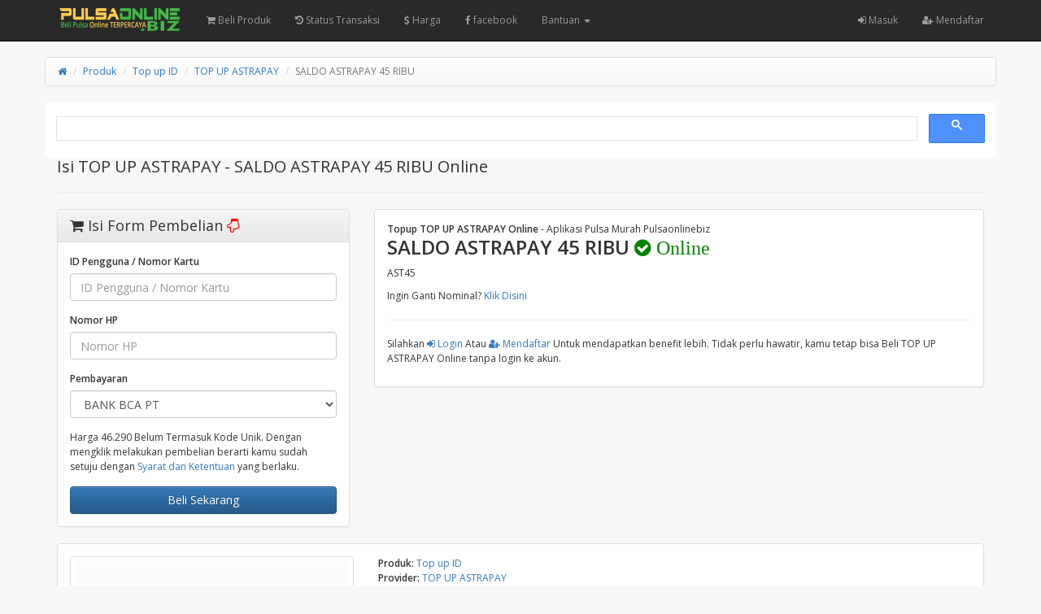

--- FILE ---
content_type: text/html; charset=UTF-8
request_url: https://pulsaonline.biz/produk/topup-emoney/top-up-astrapay/saldo-astrapay-45-ribu-3106/
body_size: 6150
content:
<!DOCTYPE html>
<html>
  <head>
    <meta charset="utf-8"/>
    <meta name="viewport" content="width=device-width, initial-scale=1.0, maximum-scale=1.0, user-scalable=no"/>
    <meta name="apple-mobile-web-app-capable" content="yes"/>
    <title>Isi TOP UP ASTRAPAY - SALDO ASTRAPAY 45 RIBU Online | Pulsaonline.biz</title>
    <meta name="description" content="Isi - TOP UP ASTRAPAY - SALDO ASTRAPAY 45 RIBU Murah, di Aplikasi Pulsa murah, terpercaya, Online 24 jam, Bayar Pakai DANA, Gopay, OVO, Mobile Banking, BNI, BRI, BCA, MANDIRI, QRIS, Paypal, Shopeepay, dll"/>
    <meta name="keywords" content="Top up ID,SALDO ASTRAPAY 45 RIBU,TOP UP ASTRAPAY,Isi Pulsa Online, pulsa online biz, topup pulsa, pulsa online terpercaya, pulsa online murah, pulsa online 24 jam, pulsa telkomsel, pulsa online 5000, pulsa online indosat,,pobiz, pulsa online,top up gopay,top up shopeepay,daftar harga,pulsa murah,top up ff,topup ml,via,pakai,24 jam,paypal,gopay,shopeepay,qris,transfer,atm,cara,aman,cepat,murmer,kuota,internet,paket data,voucher game,token,pln,listrik"/>
    <meta name="robots" content="index, follow" />
    <meta name="revisit-after" content="1 days" />
    <meta name="copyright" content="PulsaOnline.biz">
    <meta name="rating" content="general" />
    <meta name="geo.placename" content="Indonesia" />
    <meta name="geo.country" content="ID" />
    <meta name="language" content="ID" />
    <meta name="tgn.nation" content="Indonesia" />
    <meta name="rating" content="general" />
    <meta name="author" content="PulsaOnlinebiz" />
    <meta name="audience" content="All" />
    <meta name="distribution" content="global" />
    <meta name="publisher" content="Pulsaonlinebiz" />
    <meta name="slurp" content="all" />
    <meta name="google-site-verification" content="eBBHyt4KNptXPtoUEGEhH3tT5GoKa6v_53WJloHYksk" />
    <meta name="msvalidate.01" content="0861F7F15C10115E5D2303798570E787"/>
    <link rel="icon" href="https://pulsaonline.biz/favicon.ico" type="image/x-icon"/>
    <link rel="shortcut icon" href="https://pulsaonline.biz/favicon.ico" type="image/x-icon"/>
    <link href="https://pulsaonline.biz/assets/css/bootstrap.min.css" rel="stylesheet"/>
    <link href="https://pulsaonline.biz/assets/css/bootstrap-theme.css" rel="stylesheet"/>
    <link href="https://pulsaonline.biz/assets/css/font-awesome.min.css" rel="stylesheet"/>
    <link href="//fonts.googleapis.com/css?family=Open+Sans:400italic,600italic,400,600" rel="stylesheet"/>
    <link href="/manifest.json" rel="manifest">
    <link href="https://pulsaonline.biz/assets/css/custom.css" rel="stylesheet"/>
    <link rel="canonical" href="https://pulsaonline.biz/produk/topup-emoney/top-up-astrapay/saldo-astrapay-45-ribu-3106/" />

<!-- Open Graph -->
    <meta property="og:locale" content="id_ID" />
    <meta property="og:type" content="Website" />
    <meta property="og:url" content="https://pulsaonline.biz/produk/topup-emoney/top-up-astrapay/saldo-astrapay-45-ribu-3106/" /> 
    <meta property="og:site_name" content="Pulsaonline.BIZ" />
    <meta property="og:title" content="Isi Top up ID TOP UP ASTRAPAY - SALDO ASTRAPAY 45 RIBU | Pulsaonline.biz"/>
    <meta property="og:image" content="https://pulsaonline.biz/images/produk/default.png"/>
    <meta property="og:description" content="Isi - Top up ID TOP UP ASTRAPAY - SALDO ASTRAPAY 45 RIBU Murah, di Aplikasi Pulsa Murah, terpercaya, Online 24 jam, Bayar Pakai Gopay, OVO, Mobile Banking, BNI, BRI, BCA, MANDIRI, QRIS, Paypal, Shopeepay, dll" />

    <style type="text/css">
      body {
      padding-top: 48px;
      }
    </style>
    <script src="https://pulsaonline.biz/assets/js/jquery.min.js"></script>
    
<!-- Google tag (gtag.js) - Google Analytics -->
<script async src="https://www.googletagmanager.com/gtag/js?id=UA-19815439-2">
</script>
<script>
  window.dataLayer = window.dataLayer || [];
  function gtag(){dataLayer.push(arguments);}
  gtag('js', new Date());

  gtag('config', 'UA-19815439-2');
</script>
<script async src="https://pagead2.googlesyndication.com/pagead/js/adsbygoogle.js?client=ca-pub-0538789193314115"
     crossorigin="anonymous"></script>    <style type="text/css">
    body{padding-top:70px;}
    #content,#content-left,#content-right,#image,#content-right>h1,.nav-tabs{margin-bottom: 15px;}
    .input-group-addon i{width: 12px;text-align: center;}
    .img-thumbnail.active{border-color: #337ab7;}
    #image {text-align: center;}
    #image img{margin: 0 auto;overflow: hidden;}
    .social-share{margin-bottom: 40px;}
    .social-share ul li{float:left;margin-right:10px;}
    .social-share ul li a{display:inline-block;padding:4px 12px;font-size:12px;color:#FFF;}
    .social-share ul li a.facebook{background: #5b79b4;}
    .social-share ul li a.facebook:hover{background: #4565a3;}
    .social-share ul li a.twitter{background: #2fccf7;}
    .social-share ul li a.twitter:hover{background: #1db9e3;}
    .social-share ul li a.gplus{background: #ed492a;}
    .social-share ul li a.gplus:hover{background: #d33416;}
    .social-share ul li a i{border-right: 1px solid #FFF;padding-right:6px;margin-right:6px;}
    </style>
  </head>
  <body>
    <meta http-equiv="refresh" content="3000; url=https://pulsaonline.biz/harga/topup-emoney/top-up-astrapay">
        <nav class="navbar navbar-inverse navbar-fixed-top hidden-print" role="navigation">
      <div class="container">
        <div class="navbar-header">
          <button type="button" class="navbar-toggle collapsed" data-toggle="collapse" data-target="#navbar" aria-expanded="false" aria-controls="navbar">
            <span class="sr-only">
              Toggle navigation
            </span>
            <span class="icon-bar">
            </span>
            <span class="icon-bar">
            </span>
            <span class="icon-bar">
            </span>
          </button>
          <a class="navbar-brand" href="https://pulsaonline.biz/"><img src="https://pulsaonline.biz/assets/logo.png" style="margin-top:-7px; height: 32px" alt="logo"/></a>
        </div>
        <div id="navbar" class="navbar-collapse collapse navbar-ex1-collapse">
          <ul class="nav navbar-nav">
            <li>  
              <a href="https://pulsaonline.biz/Beli/"><i class="fa fa-shopping-cart"></i> Beli Produk </a>
            </li>
            <li>  
              <a href="https://pulsaonline.biz/history"><i class="fa fa-history"></i> Status Transaksi</a>
            </li>
            <li>
              <a href="https://pulsaonline.biz/harga"><i class="fa fa-usd"></i> Harga</a>
            </li>
            <li>
              <a href="https://www.facebook.com/pulsaonlinebizofficial" target="blank"><i class="fa fa-facebook"></i> facebook</a>
            </li>
            
            </li>
            <li class="dropdown ">
              <a href="#" class="dropdown-toggle" data-toggle="dropdown">Bantuan <span class="caret"></span></a>
              <ul class="dropdown-menu">
                <li class="">
                  <a href="https://wa.me/6281243947406">Whatsapp CS</a>
                </li>
                </li>
                <li class="">
                  <a href="https://wa.me/6281907997723">Whatsapp Center</a>
                </li>
                <li class="">
                  <a href="https://t.me/s/pulsaonlinbiz">Informasi</a>
                </li>
                </li>
                <li class="">
                  <a href="https://postingalamat.com/">Listing Kontermu</a>
                </li>
              </ul>
            </li>
            
            
          </ul>
          <ul class="nav navbar-nav navbar-right">
                        <li>
              <a href="https://pulsaonline.biz/user/login"><i class="fa fa-sign-in"></i> Masuk</a>
            </li>
                        <li>
              <a href="https://pulsaonline.biz/user/register"><i class="fa fa-user-plus"></i> Mendaftar</a>
            </li>
                                  </ul>
        </div>
      </div>
    </nav>    <div class="container">
      <div class="row">
        <ul class="breadcrumb">
            <li><a href="https://pulsaonline.biz/"><i class="fa fa-home"></i></a></li>
            <li><a href="https://pulsaonline.biz/harga">Produk</a></li>
            <li><a href="https://pulsaonline.biz/harga/topup-emoney">Top up ID</a></li>
            <li><a href="https://pulsaonline.biz/harga/topup-emoney/top-up-astrapay">TOP UP ASTRAPAY</a></li>
            <li class="active"><span>SALDO ASTRAPAY 45 RIBU</span></li>
        </ul>
        <script async src="https://cse.google.com/cse.js?cx=75791c1d052f3e3e6"></script>
        <div class="gcse-search"></div>
        <div id="content-center" class="col-sm-12"> 
                <h1 style="font-size: 20px;">Isi <i class="arrow-circle-right"></i> TOP UP ASTRAPAY - SALDO ASTRAPAY 45 RIBU Online</h1><hr>
                </div>  
        <div class="col-sm-4">
          <div class="panel panel-default" id="order">
            <div class="panel-heading">
              <h3><i class="fa fa-shopping-cart"></i> Isi Form Pembelian <i class="fa fa-hand-o-down" style="color:red"></i></h3>
            </div>
            <div class="panel-body">
              <form action="https://pulsaonline.biz/topup_emoney" id="order_form" method="post" accept-charset="utf-8">
<input type="hidden" name="csrf_token" value="ded666a928f446d89c2433b947dfc3a7" />         
                <!--<div class="form-group">
                  <label class="sr-only1">Provider</label>
                  <input class="form-control" value="TOP UP ASTRAPAY" readonly="readonly" />
                </div>
                <div class="form-group">
                  <label class="sr-only1">Nominal</label>
                  <input class="form-control" value="SALDO ASTRAPAY 45 RIBU" readonly="readonly" />
                </div>-->
                                <div class="form-group">
                  <label class="sr-only1">ID Pengguna / Nomor Kartu</label>
                  <input class="form-control" name="id_plgn" maxlength="20" placeholder="ID Pengguna / Nomor Kartu" required="required"/>
                </div>
                                <div class="form-group">
                  <label class="sr-only1">Nomor HP</label>
                  <input class="form-control" name="nomor_hp" maxlength="14" placeholder="Nomor HP" required="required"/>
                </div>
                <div class="form-group">
                  <label class="sr-only1">Pembayaran</label>
                  <select class="form-control" name="pembayaran"><option value="bca_bisnis_gm">BANK BCA PT</option><option value="bni_nt">Bank BNI</option><option value="bri_gm">Bank BRI</option><option value="bsi_gm">Bank BSI (Lambat)</option><option value="dana_nt">DANA Transfer</option><option value="mandiri_nt">Mandiri [ganti rekening]</option><option value="ovo_api">OVO (Wajib TF dari OVO)</option><option value="next_shopeepay">Shopeepay (Semi Otomatis)</option><option value="balance" disabled="disabled">Saldo Akun (Hanya member)</option><option value="bank_bca" disabled="disabled">Bank BCA (Offline)</option><option value="qris_livin_nt" disabled="disabled">QRIS [Fee 0,4%] (Hanya member terverifikasi)</option></select>
                </div>
                                <div class="form-group">
                  Harga 46.290 Belum Termasuk Kode Unik. Dengan mengklik melakukan pembelian berarti kamu sudah setuju dengan <a href="https://pulsaonline.biz/tos" target="_blank">Syarat dan Ketentuan</a> yang berlaku.
                </div>
                <div>
                  <button class="btn btn-primary btn-block" name="submit" value="konfirmasi" id="submit">Beli Sekarang</button>
                </div>
                <input type="hidden" name="operator" value="304"/>
                <input type="hidden" name="voucher" value="3106"/>
                <input type="hidden" name="json_format" value="1"/>
              </form>            </div>
          </div>
        </div>
        <div class="col-sm-8" id="content">
          <div class="panel panel-default">
            <div class="panel-body">
                <ul class="list-unstyled">
	                <strong>Topup TOP UP ASTRAPAY Online</strong> - Aplikasi Pulsa Murah Pulsaonlinebiz<br>
	                <h3><strong>SALDO ASTRAPAY 45 RIBU <i class="fa fa-check-circle" style="color:green"> Online</i></strong></h3>
	                AST45	                <p><P>Ingin Ganti Nominal? <a href="https://pulsaonline.biz/harga/topup-emoney/top-up-astrapay">Klik Disini</a></P></p>
	            </ul>
	            <hr>
                <ul class="list-unstyled">
                                                            <p> Silahkan <a href="https://pulsaonline.biz/user/login"><i class="fa fa-sign-in"></i> Login</a> Atau <a href="https://pulsaonline.biz/user/register"><i class="fa fa-user-plus"></i> Mendaftar</a> Untuk mendapatkan benefit lebih. Tidak perlu hawatir, kamu tetap bisa Beli TOP UP ASTRAPAY Online tanpa login ke akun.
                    </p>
                                                        </ul>
	           </div>
	       </div>
        </div>
        <div class="col-sm-12" id="content">
          <div class="panel panel-default">
            <div class="panel-body">
             <div class="row">
                <div id="content-left" class="col-sm-6 col-lg-4">
                  <div id="image"><a href="#"><img id="produk-image" class="img-thumbnail" src="https://pulsaonline.biz/images/produk/default.png" alt="Top up ID TOP UP ASTRAPAY - SALDO ASTRAPAY 45 RIBU" title="Top up ID TOP UP ASTRAPAY - SALDO ASTRAPAY 45 RIBU"/></a></div>
                                  </div>
                <div id="content-right" class="col-sm-6 col-lg-8">
                  <ul class="list-unstyled">
                    <li><strong>Produk:</strong> <a href="https://pulsaonline.biz/harga/topup-emoney"><span>Top up ID</span></a></li>
				    <li><strong>Provider:</strong> <a href="https://pulsaonline.biz/harga/topup-emoney/top-up-astrapay"><span>TOP UP ASTRAPAY</span></a></li>
				    <li><strong>Nominal:</strong> <span>SALDO ASTRAPAY 45 RIBU</span></li>
				    <li><strong>Kode:</strong> AST45</li>
				    <li><strong>Stok:</strong> <span>Tersedia</span></li>
                  </ul>
                  <div class="clearfix"></div>
                </div>
                  <hr>
                  <div id="content-right" class="col-sm-6 col-lg-8">
                  <h2>Berapa Harga SALDO ASTRAPAY 45 RIBU?</h2> <h3>Harganya Adalah 46.290</h3>
                  <ul>
                      <li>
                        Harga Produk Untuk <a class="hidden-print" href="https://pulsaonline.biz/produk/topup-emoney/top-up-astrapay/saldo-astrapay-45-ribu-3106">SALDO ASTRAPAY 45 RIBU</a><span class="visible-print">SALDO ASTRAPAY 45 RIBU</span> 46.290 Khusus untuk member.  
                      </li>
                      <li>
                        Harga Untuk Non Member Akan dikenakan tambahan harga berupa kode Unik yang akan digunakan sebagai verifikasi pembayaran otomatis.
                      </li>
                  </ul>
                   </div>
                <div id="content-center" class="col-sm-6 col-lg-12">
                <br><h4>Note: Transaksi yang sudah diproses tidak dapat di batalkan !!!</h4>
                <div class="clearfix"></div>
                </div>
                </div>
            </div>
        </div>
        
        <div class="col-sm-14" id="content">
            <div class="panel panel-default">
                <div class="panel-body">
                <ul class="list-unstyled">
                <h4><p><strong>Banyak Dicari</strong></p></h4>
                <ol>
                    <li><a href="https://pulsaonline.biz/produk/pulsa/mkios/pulsa-telkomsel-5-ribu-1">Pulsa Telkomsel 5.000</a></li>
                    <li><a href="https://pulsaonline.biz/produk/saldo-bebas/dana/dana-bebas-nominal-10458">Dana Bebas Nominal</a></li>
                    <li><a href="https://pulsaonline.biz/produk/saldo-bebas/ovo/ovo-bebas-nominal-10459">OVO Bebas Nominal</a></li>
                </ol>
                <p><a href="https://youtube.com/shorts/zXJkIpnALYI?si=KNkUSCg2RtahAXLi" target="blank"><img src="https://pulsaonline.biz/images/youtube.webp"></a></p>
                </div>
            </div>
	   </div>
        
        
        <div class="col-sm-14" id="content">
            <div class="panel panel-default">
                <div class="panel-body">
                <ul class="list-unstyled">
                <h4><p><strong>Hal- Hal yang Dilarang</strong></p></h4>
                <p>
                <li>Dilarang Scan QRIS dari Aplikasi OVO</li>
                <li>Dilarang Melakukan Pembayaran Menggunakan EDC</li>
                </p>
                <p>#Cara Mudah Transaksi TOP UP ASTRAPAY dengan menggunakan Aplikasi PulsaonlineBiz. Silahkan <a href="https://pulsaonline.biz/app/" alt="Aplikasi Jual Pulsa Murah" title="Aplikasi Jual Pulsa Murah">Download Aplikasi</a> Secara Gratis</p>
                    <p>#Panduan Transaksi TOP UP ASTRAPAY Via Whatsapp <a href="https://artikel.pulsaonline.biz/pulsa/cara-transaksi-pulsa-lewat-whatsapp/" alt="Isi Pulsa Pakai WA" title="Isi Pulsa Pakai WA">Klik Disini</a></p>
                    <p>
                    <script async src="https://pagead2.googlesyndication.com/pagead/js/adsbygoogle.js?client=ca-pub-0538789193314115"
                     crossorigin="anonymous"></script>
                    <!-- POBIZ -->
                    <ins class="adsbygoogle"
                    style="display:block"
                    data-ad-client="ca-pub-0538789193314115"
                    data-ad-slot="5265759187"
                    data-ad-format="auto"
                    data-full-width-responsive="true"></ins>
                    <script>
                    (adsbygoogle = window.adsbygoogle || []).push({});
                    </script>
                    </p>
                    <strong>Mau Jualan TOP UP ASTRAPAY Murah?</strong><br>
                    Download Aplikasi Pobiz Mobile, <strong><a href="https://play.google.com/store/apps/details?id=com.pulsaonline.biz">Aplikasi Jual TOP UP ASTRAPAY</a></strong> di Google Play
                    <p><a href="https://play.google.com/store/apps/details?id=com.pulsaonline.biz" target="_blank"><img src="https://pulsaonline.biz/assets/googleplay200.png" title="Aplikasi Jual TOP UP ASTRAPAY" alt="Aplikasi Jual TOP UP ASTRAPAY Murah"></a></p>
                  </ul>
                </div>
            </div>
	   </div>
	   
    </div>
    <script>
    $(document).ready(function(){
        var url = document.location.toString();
        if (url.match('#')) {
            $('.nav-tabs a[href="#' + url.split('#')[1] + '"]').tab('show');
        }
        $('.nav-tabs a').on('shown.bs.tab', function (e) {
            window.location.hash = e.target.hash;
        })
        $("#images a").click(function(){
            $("#produk-image").attr("src", "https://pulsaonline.biz/images/produk/topup_emoney/"+$(this).data("image"));
            $('#images img').removeClass('active');
            $(this).find('img').addClass('active');
            return false;
        })
        $("#image a").click(function(){
            var image_url = $("#produk-image").attr('src');
            $("#myModal").modal("show");
            $("#myModal .modal-content").html('<div class="modal-header"><button type="button" class="close" data-dismiss="modal" aria-label="Close"><span aria-hidden="true">&times;</span></button><h4 class="modal-title">Preview Image</h4></div><div class="modal-body" style="text-align:center"><img style="margin: 0 auto;max-width:100%" src="'+image_url+'"></div>');
            return false;
        })
    })
    $(document).on("submit", "#order_form", function() {
      $("#submit").button('loading');
      var url = $(this).attr('action');
      $.post(url, $(this).serialize(), function(data) {
        if (data.success) {
          window.location.href ="https://pulsaonline.biz/history/view/"+data.id;
        }
        else {
          for (i = 0; i < data.errors.length; i++) {
            $.notify(data.errors[i], "error");
          }
          $.get("https://pulsaonline.biz/produk/topup-emoney/top-up-astrapay/saldo-astrapay-45-ribu-3106", function(data){
            var csrf = $(data).find('#order_form [name="csrf_token"]').val();
            $('#order_form [name="csrf_token"]').val(csrf);
                      })
          $("#submit").button('reset');
        }
      })
      .fail(function() {
        $.get("https://pulsaonline.biz/produk/topup-emoney/top-up-astrapay/saldo-astrapay-45-ribu-3106", function(data){
          var csrf = $(data).find('#order_form [name="csrf_token"]').val();
          $('#order_form [name="csrf_token"]').val(csrf);
                  })
        $.notify("Terjadi kesalahan saat memproses permintaan, silakan coba lagi atau refresh halaman ini.", "error");
        $("#submit").button('reset');
      })
      return false;
    });
    </script>
    <!-- /container -->
    </div>
    <div class="modal fade" id="myModal" tabindex="-1" role="dialog" aria-labelledby="myModal-label" aria-hidden="true">
      <div class="modal-dialog">
        <div class="modal-content">
          <div class="margin-bottom margin-top text-center">
            <img src="https://pulsaonline.biz/assets/ajax-loader.gif" alt="loading"/>
          </div>
        </div>
      </div>
    </div>
    <script src="https://pulsaonline.biz/assets/js/bootstrap.min.js">
    </script>
    <script src="https://pulsaonline.biz/assets/js/notify.min.js"></script>
            <script type="text/javascript">
      jQuery(function($) {
        $(document.body).on("show.bs.modal", function() {
          $(".modal-content").html('<div class="text-center" style="padding:15px;"><i class="fa fa-spinner fa-pulse fa-3x fa-fw"></i></div>');
          $(".modal").removeData("bs.modal");
        });
        $("[data-toggle='tooltip']").tooltip();
        $("[data-toggle='popover']").popover();
        var backToTop = $('<a>', { id: 'back-to-top', href: '#top' });
		var icon = $('<i>', { class: 'fa fa-chevron-up' });
		backToTop.appendTo ('body');
		icon.appendTo (backToTop);
	    backToTop.hide();
	    $(window).scroll(function () {
	        if ($(this).scrollTop() > 150) {
	            backToTop.fadeIn ();
	        } else {
	            backToTop.fadeOut ();
	        }
	    });
	    backToTop.click (function (e) {
	    	e.preventDefault ();
	        $('body, html').animate({
	            scrollTop: 0
	        }, 600);
	    });
        $('button[data-target=".subnav-collapse"]').click (function (e) {
	    	e.preventDefault ();
            $('body, html').animate({
	            scrollTop: 0
	        }, 600);           
	    });
        $("#alert").fadeTo(2000, 500).slideUp(500, function() {
            $(this).alert('close');
        });
        $('.subnav-collapse > .mainnav > li.dropdown > a[data-toggle="dropdown-x"]').on('click', function (event) {
            $('.subnav-collapse > .mainnav > .dropdown.open').not($(this).parent()).removeClass('open');
            $(this).parent().toggleClass('open');
            return false;
        });
      });
    </script>
    <script>
      function callCron() {
        $.get("https://pulsaonline.biz/cron");
      }
      var cron_time = 30000;
callCron();
setInterval(callCron, cron_time);
    </script>
    <script src="https://pulsaonline.biz/assets/js/scripts.js"></script>
  </body>
</html>

--- FILE ---
content_type: text/html; charset=utf-8
request_url: https://www.google.com/recaptcha/api2/aframe
body_size: 114
content:
<!DOCTYPE HTML><html><head><meta http-equiv="content-type" content="text/html; charset=UTF-8"></head><body><script nonce="qO6YNprNfrEAYe2oUPV_Xw">/** Anti-fraud and anti-abuse applications only. See google.com/recaptcha */ try{var clients={'sodar':'https://pagead2.googlesyndication.com/pagead/sodar?'};window.addEventListener("message",function(a){try{if(a.source===window.parent){var b=JSON.parse(a.data);var c=clients[b['id']];if(c){var d=document.createElement('img');d.src=c+b['params']+'&rc='+(localStorage.getItem("rc::a")?sessionStorage.getItem("rc::b"):"");window.document.body.appendChild(d);sessionStorage.setItem("rc::e",parseInt(sessionStorage.getItem("rc::e")||0)+1);localStorage.setItem("rc::h",'1766844834999');}}}catch(b){}});window.parent.postMessage("_grecaptcha_ready", "*");}catch(b){}</script></body></html>

--- FILE ---
content_type: text/css
request_url: https://pulsaonline.biz/assets/css/custom.css
body_size: 2600
content:
#back-to-top:hover,.footer a:hover,.subnavbar .btn-subnavbar:hover,.subnavbar .mainnav>li.open>a,.subnavbar .subnav-toggle,.subnavbar .subnav-toggle:hover{text-decoration:none}body{background:#f7f7f7;font-family:'Open Sans';font-size:12px;line-height:18px;cursor:default}.notifyjs-corner{max-width:100%}.notifyjs-bootstrap-base{white-space:normal!important}.left-menu-select{margin-bottom:15px}.alert>:last-child,.navbar{margin-bottom:0}.left-menu-select .form-control{background:0 0;font-weight:700;box-shadow:none;cursor:pointer;border:1px solid #ddd}.left-menu-select .form-control:focus{border-color:#ddd;box-shadow:none}.btn-file{position:relative;overflow:hidden}.btn-file input[type=file]{position:absolute;top:0;right:0;min-width:100%;min-height:100%;font-size:100px;text-align:right;filter:alpha(opacity=0);opacity:0;outline:0;background:#fff;cursor:inherit;display:block}.modal-header{background-color:#f90;border-top-left-radius:6px;border-top-right-radius:6px}.modal-header .close,.modal-title{color:#fff}.navbar{border-radius:0!important}.navbar.navbar-inverse{background:#292929;border-color:#292929;border-bottom:1px solid #000}.navbar.navbar-inverse .navbar-toggle{padding:9px;margin-top:6px;margin-right:5px;margin-bottom:0;color:#666;font-size:18px;line-height:0;border-color:transparent}.navbar .navbar-nav>li>a{font-size:12px}.navbar .navbar-header .navbar-brand{color:#CCC;font-weight:600;position:relative;top:0}.navbar .navbar-header .navbar-brand:hover{color:#FFF}.navbar .navbar-nav>li>.dropdown-menu{border-radius:4px}.navbar .navbar-nav>li>.dropdown-menu::after{border-left-width:6px;border-right-width:6px;border-bottom-width:6px;border-bottom-color:#fff;top:-6px;left:10px}.navbar .navbar-nav.navbar-right>li>.dropdown-menu::after,.navbar .navbar-nav.navbar-right>li>.dropdown-menu::before{left:auto;right:9px}.navbar .navbar-nav.navbar-right>li>.dropdown-menu::after{left:auto;right:10px}.navbar.navbar-inverse .navbar-form .search-query{width:225px;margin-top:2px;background-color:#333;font-size:11px;font-weight:700;line-height:20px;border-color:#000;border-radius:20px;box-shadow:inset 0 1px 2px rgba(0,0,0,.1),0 1px 0 rgba(255,255,255,.15)}.navbar.navbar-inverse .navbar-form .search-query:focus{background-color:#FFF}.navbar.navbar-inverse .navbar-form .search-query::-webkit-input-placeholder{color:#666}.navbar.navbar-inverse .navbar-form .search-query::-moz-placeholder{color:#666}.subnavbar{margin-bottom:2em;border-top:1px solid #595959}.subnavbar .subnav-toggle{display:none;padding:.5em 0;margin:0 auto;font-size:18px;text-align:center;color:#f90;font-weight:700}.subnavbar .subnavbar-inner{height:80px;background-image:-webkit-gradient(linear,left 0,left 100%,from(#414141),to(#323232));background-image:-webkit-linear-gradient(top,#414141,0,#323232,100%);background-image:-moz-linear-gradient(top,#414141 0,#323232 100%);background-image:linear-gradient(to bottom,#414141 0,#323232 100%);background-repeat:repeat-x;filter:progid:DXImageTransform.Microsoft.gradient(startColorstr='#ff414141', endColorstr='#ff323232', GradientType=0);border-bottom:1px solid #000}.subnavbar .btn-subnavbar{display:none;padding:10px 0 8px;color:#F90;font-size:16px;text-align:center;cursor:pointer}.subnavbar .dropdown .caret{margin-top:-16px;border-top-color:#888;border-bottom-color:#888;opacity:35;filter:alpha(opacity=3500)}.subnavbar .dropdown.open .caret{display:none}.subnavbar .mainnav{display:inline-block;height:80px;padding:0;margin:0;border-left:1px solid #292929;border-right:1px solid #4A4A4A}.subnavbar .mainnav>li{float:left;min-width:90px;height:80px;padding:0;margin:0;text-align:center;list-style:none;border-left:1px solid #4A4A4A;border-right:1px solid #292929}.subnavbar .mainnav>li>a{display:block;height:100%;padding:0 15px;font-size:12px;font-weight:700;color:#636363;text-shadow:1px 1px 1px rgba(0,0,0,.2)}.subnavbar .mainnav>li>a:hover{color:#888;text-decoration:none}.subnavbar .mainnav>li>a>i{position:relative;top:2px;display:inline-block;width:24px;height:24px;margin-top:12px;margin-bottom:9px;font-size:28px}.subnavbar .mainnav>li>a>span{display:block;padding-bottom:2px}.subnavbar .mainnav>li.active>a{background:#333;color:#F90}.subnavbar .mainnav>li.active>a .caret{border-top-color:#f90;border-bottom-color:#f90}.subnavbar .dropdown>.dropdown-menu{top:97%;text-align:left;-webkit-border-top-left-radius:0;-webkit-border-top-right-radius:0;-moz-border-radius-topleft:0;-moz-border-radius-topright:0;border-top-left-radius:0;border-top-right-radius:0}.subnavbar .dropdown>.dropdown-menu a{font-size:12px}.subnavbar .dropdown>.dropdown-menu::after,.subnavbar .dropdown>.dropdown-menu::before{content:'';display:inline-block;border-left:7px solid transparent;border-right:7px solid transparent;border-bottom:7px solid #CCC;border-bottom-color:rgba(0,0,0,.2);position:absolute;top:-7px;left:9px}.subnavbar .dropdown>.dropdown-menu::after{border-left-width:6px;border-right-width:6px;border-bottom-width:6px;border-bottom-color:#fff;top:-6px;left:10px}.subnavbar .dropdown-submenu .dropdown-menu:after,.subnavbar .dropdown-submenu .dropdown-menu:before{display:none}.subnavbar .subnav-collapse.collapse{height:auto\9;overflow:visible\9}.panel-heading>h1,.panel-heading>h2,.panel-heading>h3,.panel-heading>h4,.panel-heading>h5,.panel-heading>h6{margin:0;padding:0;font-size:18px}.modal-body>div:last-child,.panel-body>div:last-child{margin-bottom:0}.box,.main-content{margin-bottom:15px}.breadcrumb{background-image:-webkit-linear-gradient(top,#fff 0,#f8f8f8 100%);background-image:-o-linear-gradient(top,#fff 0,#f8f8f8 100%);background-image:-webkit-gradient(linear,left top,left bottom,from(#fff),to(#f8f8f8));background-image:linear-gradient(to bottom,#fff 0,#f8f8f8 100%);filter:progid:DXImageTransform.Microsoft.gradient(startColorstr='#ffffffff', endColorstr='#fff8f8f8', GradientType=0);filter:progid:DXImageTransform.Microsoft.gradient(enabled=false);background-repeat:repeat-x;border:1px solid #ddd}.box,.main-content{background-color:#fff;padding:15px;border:1px solid #d5d5d5}.badge-danger,.badge-important{background-color:#b94a48}.badge-danger[href],.badge-important[href]{background-color:#953b39}.badge-warning{background-color:#f89406}.badge-warning[href]{background-color:#c67605}.badge-success{background-color:#468847}.badge-success[href]{background-color:#356635}.badge-info{background-color:#3a87ad}.badge-info[href]{background-color:#2d6987}.badge-inverse{background-color:#333}.badge-inverse[href]{background-color:#1a1a1a}.page-header,h1,h2,h3,h4,h5,h6{margin-top:0}.pagination{margin:0}.list-group-item.active,.list-group-item.active:focus,.list-group-item.active:hover{color:#FFF;background-image:none;background-color:#f90;border-color:#EEA235;text-shadow:0 -1px 0 rgba(0,0,0,.25)}#back-to-top{position:fixed;right:20px;bottom:20px;z-index:9999;width:45px;height:45px;display:block;background:#222;background:rgba(0,0,0,.75);font-size:16px;text-align:center;line-height:45px;cursor:pointer;border-radius:3px}#back-to-top:hover{background-color:#F90;background:rgba(255,153,0,.75)}#back-to-top i{color:#fff}.dropdown-menu{border-radius:4px}.dropdown-menu>li>a{padding:5px 9px;margin:0 6px;font-size:12px;border-radius:4px}.dropdown-menu>li>a:focus,.dropdown-menu>li>a:hover{color:#FFF;background-image:none;background-color:#f90;text-shadow:0 -1px 0 rgba(0,0,0,.25)}.dropdown-menu>.active>a,.dropdown-menu>.active>a:focus,.dropdown-menu>.active>a:hover{color:#fff;background:#f90;text-shadow:none}.dropdown-submenu{position:relative}.dropdown-submenu>.dropdown-menu{top:0;left:100%;margin-top:-6px;margin-left:-1px;-webkit-border-radius:0 6px 6px;-moz-border-radius:0 6px 6px;border-radius:0 6px 6px}.dropdown-submenu:hover>.dropdown-menu{display:block}.dropdown-submenu>a:after{display:block;content:" ";float:right;width:0;height:0;border-color:transparent transparent transparent #ccc;border-style:solid;border-width:5px 0 5px 5px;margin-top:5px;margin-right:-5px}.extra,.footer{border-top:1px solid #000}.dropdown-submenu:hover>a:after{border-left-color:#fff}.dropdown-submenu.pull-left{float:none}.dropdown-submenu.pull-left>.dropdown-menu{left:-100%;margin-left:10px;-webkit-border-radius:6px 0 6px 6px;-moz-border-radius:6px 0 6px 6px;border-radius:6px 0 6px 6px}.extra{padding:20px 0;color:#BBB;background:#1A1A1A;-webkit-box-shadow:inset 0 1px 0 rgba(255,255,255,.3);box-shadow:inset 0 1px 0 rgba(255,255,255,.3)}.extra a{color:#9ba1ac}.extra h4{color:#fff;font-size:15px;font-weight:700;letter-spacing:1px;margin-bottom:1em}.extra ul{padding:0;margin:0}.extra ul li{margin-bottom:.6em;list-style:none}.footer{margin-top:0;padding:20px 0;font-size:12px;background:#111;font-weight:700;color:#999;-webkit-box-shadow:inset 0 1px 0 #292929;box-shadow:inset 0 1px 0 #292929}.footer a,.footer a:hover{color:#FFF}.footer #footer-terms{text-align:right}#footer-terms ul{font-size:16px;margin-bottom:0}#footer-terms ul>li{padding:0;margin:0 2px!important}#footer-terms ul>li>a{border-radius:50%;text-align:center;color:#9ba1ac;background-color:#212125;width:34px;display:block;height:34px;line-height:36px;font-size:15px}#footer-terms ul>li>a:hover{color:#fff;background-color:#f90}@media (max-width:979px){.subnavbar .subnavbar .container{width:auto}}@media (max-width:768px){.subnavbar .btn-subnavbar,.subnavbar .mainnav,.subnavbar .subnav-toggle{display:block}.footer,.footer #footer-terms,.footer-one-alt{text-align:center!important}#footer-terms ul,.footer-one-alt .footer-social-one{float:none!important;margin-top:15px}.subnavbar .subnavbar-inner{height:auto}.subnavbar .mainnav{width:100%;height:auto;margin-top:1em;margin-bottom:1.5em;border:none}.subnavbar .mainnav>li{float:none;width:100%;height:auto;margin-bottom:1em;text-align:left;border:none}.subnavbar .mainnav>li>a{display:block;padding-top:5px;padding-bottom:5px;margin-right:.5em;color:#CCC;font-size:13px;font-weight:600}.subnavbar .mainnav>li>a>span{display:inline}.subnavbar .mainnav>li>a>i{display:inline;margin-right:.5em;margin-bottom:0;font-size:14px}.subnavbar .mainnav>li>a .caret{margin-top:-2px;margin-left:3px}.subnavbar .mainnav>li.active>a{color:#F90;background:0 0}.subnavbar .dropdown .dropdown-menu{position:static;float:none;width:100%;background:0 0;border:none;box-shadow:none}.subnavbar .dropdown .dropdown-menu a{padding:12px 40px;color:#FFF;font-weight:600}.subnavbar .dropdown .dropdown-menu a:active,.subnavbar .dropdown .dropdown-menu a:focus{background:#555!important;outline:0}.subnavbar .dropdown .dropdown-menu::after,.subnavbar .dropdown .dropdown-menu::before{display:none}.subnavbar .dropdown.open .caret{display:inline-block}.subnavbar .dropdown-submenu>a:after{display:none}.subnavbar .dropdown-submenu>.dropdown-menu{display:block}.subnavbar .dropdown-submenu>.dropdown-menu>li>a{padding-right:20px;padding-left:60px}}@media (min-width:768px){.subnav-collapse.collapse{display:block!important;height:auto!important;padding-bottom:0;overflow:visible!important}}@media (min-width:992px){.subnavbar-fixed{top:0;position:fixed;right:0;left:0;z-index:1030}.subnavbar.subnavbar-fixed .subnav-collapse .mainnav,.subnavbar.subnavbar-fixed .subnav-collapse .mainnav>li,.subnavbar.subnavbar-fixed .subnavbar-inner{height:62px}.subnavbar.subnavbar-fixed .subnav-collapse ul.mainnav>li>a>span{display:none}.subnavbar.subnavbar-fixed .subnav-collapse ul.mainnav>li.dropdown>a>.caret{display:block;margin:0 auto}.subnavbar.subnavbar-fixed .subnav-collapse ul.mainnav>li.dropdown.open>a>.caret{display:none}}@media (min-width:1200px){.subnavbar .container{padding-right:0;padding-left:0}.page-title{margin-left:-15px}}@media (max-width:767px){.navbar .navbar-nav .open .dropdown-menu>.active>a,.navbar .navbar-nav .open .dropdown-menu>.active>a:focus,.navbar .navbar-nav .open .dropdown-menu>.active>a:hover{color:#fff;background:#f90}}@media print{.breadcrumb,.extra,.footer,.navbar,.subnavbar{display:none!important}}

--- FILE ---
content_type: text/javascript
request_url: https://pulsaonline.biz/assets/js/scripts.js
body_size: -157
content:
window.addEventListener("load", () => {
  if ("serviceWorker" in navigator) {
    navigator.serviceWorker.register("/sw.js");
  }
});